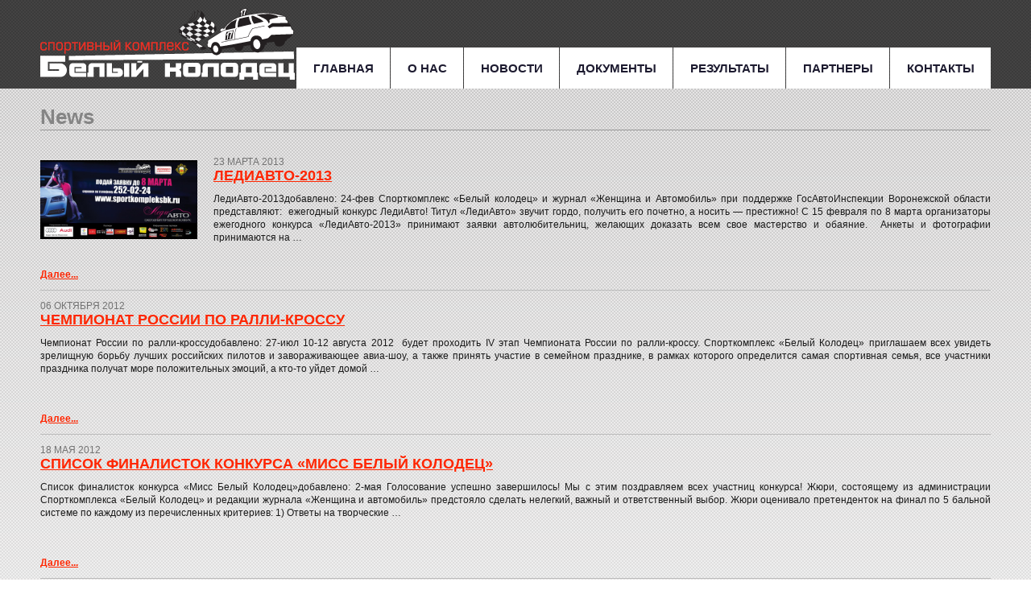

--- FILE ---
content_type: text/html; charset=UTF-8
request_url: https://sportkompleksbk.ru/news.html/page/30
body_size: 9177
content:
<!DOCTYPE html>
<html lang="ru-RU">
<head>
	<meta charset="UTF-8">
	<meta name="viewport" content="initial-scale=1.0, width=device-width">
	<title>News - Страница 30 из 30 - Спорткомплекс Белый Колодец</title>
	<meta name='robots' content='index, follow, max-image-preview:large, max-snippet:-1, max-video-preview:-1' />

	<!-- This site is optimized with the Yoast SEO plugin v20.8 - https://yoast.com/wordpress/plugins/seo/ -->
	<link rel="canonical" href="https://sportkompleksbk.ru/news/page/30" />
	<link rel="prev" href="https://sportkompleksbk.ru/news/page/29" />
	<meta property="og:locale" content="ru_RU" />
	<meta property="og:type" content="article" />
	<meta property="og:title" content="News - Страница 30 из 30 - Спорткомплекс Белый Колодец" />
	<meta property="og:url" content="https://sportkompleksbk.ru/news" />
	<meta property="og:site_name" content="Спорткомплекс Белый Колодец" />
	<meta name="twitter:card" content="summary_large_image" />
	<script type="application/ld+json" class="yoast-schema-graph">{"@context":"https://schema.org","@graph":[{"@type":"CollectionPage","@id":"https://sportkompleksbk.ru/news","url":"https://sportkompleksbk.ru/news/page/30","name":"News - Страница 30 из 30 - Спорткомплекс Белый Колодец","isPartOf":{"@id":"https://sportkompleksbk.ru/#website"},"breadcrumb":{"@id":"https://sportkompleksbk.ru/news/page/30#breadcrumb"},"inLanguage":"ru-RU"},{"@type":"BreadcrumbList","@id":"https://sportkompleksbk.ru/news/page/30#breadcrumb","itemListElement":[{"@type":"ListItem","position":1,"name":"Главная страница","item":"https://sportkompleksbk.ru/"},{"@type":"ListItem","position":2,"name":"News"}]},{"@type":"WebSite","@id":"https://sportkompleksbk.ru/#website","url":"https://sportkompleksbk.ru/","name":"Спорткомплекс Белый Колодец","description":"","potentialAction":[{"@type":"SearchAction","target":{"@type":"EntryPoint","urlTemplate":"https://sportkompleksbk.ru/?s={search_term_string}"},"query-input":"required name=search_term_string"}],"inLanguage":"ru-RU"}]}</script>
	<!-- / Yoast SEO plugin. -->


<link rel="alternate" type="application/rss+xml" title="Спорткомплекс Белый Колодец &raquo; Лента рубрики News" href="https://sportkompleksbk.ru/news/feed" />
<style id='wp-img-auto-sizes-contain-inline-css' type='text/css'>
img:is([sizes=auto i],[sizes^="auto," i]){contain-intrinsic-size:3000px 1500px}
/*# sourceURL=wp-img-auto-sizes-contain-inline-css */
</style>
<style id='wp-emoji-styles-inline-css' type='text/css'>

	img.wp-smiley, img.emoji {
		display: inline !important;
		border: none !important;
		box-shadow: none !important;
		height: 1em !important;
		width: 1em !important;
		margin: 0 0.07em !important;
		vertical-align: -0.1em !important;
		background: none !important;
		padding: 0 !important;
	}
/*# sourceURL=wp-emoji-styles-inline-css */
</style>
<style id='wp-block-library-inline-css' type='text/css'>
:root{--wp-block-synced-color:#7a00df;--wp-block-synced-color--rgb:122,0,223;--wp-bound-block-color:var(--wp-block-synced-color);--wp-editor-canvas-background:#ddd;--wp-admin-theme-color:#007cba;--wp-admin-theme-color--rgb:0,124,186;--wp-admin-theme-color-darker-10:#006ba1;--wp-admin-theme-color-darker-10--rgb:0,107,160.5;--wp-admin-theme-color-darker-20:#005a87;--wp-admin-theme-color-darker-20--rgb:0,90,135;--wp-admin-border-width-focus:2px}@media (min-resolution:192dpi){:root{--wp-admin-border-width-focus:1.5px}}.wp-element-button{cursor:pointer}:root .has-very-light-gray-background-color{background-color:#eee}:root .has-very-dark-gray-background-color{background-color:#313131}:root .has-very-light-gray-color{color:#eee}:root .has-very-dark-gray-color{color:#313131}:root .has-vivid-green-cyan-to-vivid-cyan-blue-gradient-background{background:linear-gradient(135deg,#00d084,#0693e3)}:root .has-purple-crush-gradient-background{background:linear-gradient(135deg,#34e2e4,#4721fb 50%,#ab1dfe)}:root .has-hazy-dawn-gradient-background{background:linear-gradient(135deg,#faaca8,#dad0ec)}:root .has-subdued-olive-gradient-background{background:linear-gradient(135deg,#fafae1,#67a671)}:root .has-atomic-cream-gradient-background{background:linear-gradient(135deg,#fdd79a,#004a59)}:root .has-nightshade-gradient-background{background:linear-gradient(135deg,#330968,#31cdcf)}:root .has-midnight-gradient-background{background:linear-gradient(135deg,#020381,#2874fc)}:root{--wp--preset--font-size--normal:16px;--wp--preset--font-size--huge:42px}.has-regular-font-size{font-size:1em}.has-larger-font-size{font-size:2.625em}.has-normal-font-size{font-size:var(--wp--preset--font-size--normal)}.has-huge-font-size{font-size:var(--wp--preset--font-size--huge)}.has-text-align-center{text-align:center}.has-text-align-left{text-align:left}.has-text-align-right{text-align:right}.has-fit-text{white-space:nowrap!important}#end-resizable-editor-section{display:none}.aligncenter{clear:both}.items-justified-left{justify-content:flex-start}.items-justified-center{justify-content:center}.items-justified-right{justify-content:flex-end}.items-justified-space-between{justify-content:space-between}.screen-reader-text{border:0;clip-path:inset(50%);height:1px;margin:-1px;overflow:hidden;padding:0;position:absolute;width:1px;word-wrap:normal!important}.screen-reader-text:focus{background-color:#ddd;clip-path:none;color:#444;display:block;font-size:1em;height:auto;left:5px;line-height:normal;padding:15px 23px 14px;text-decoration:none;top:5px;width:auto;z-index:100000}html :where(.has-border-color){border-style:solid}html :where([style*=border-top-color]){border-top-style:solid}html :where([style*=border-right-color]){border-right-style:solid}html :where([style*=border-bottom-color]){border-bottom-style:solid}html :where([style*=border-left-color]){border-left-style:solid}html :where([style*=border-width]){border-style:solid}html :where([style*=border-top-width]){border-top-style:solid}html :where([style*=border-right-width]){border-right-style:solid}html :where([style*=border-bottom-width]){border-bottom-style:solid}html :where([style*=border-left-width]){border-left-style:solid}html :where(img[class*=wp-image-]){height:auto;max-width:100%}:where(figure){margin:0 0 1em}html :where(.is-position-sticky){--wp-admin--admin-bar--position-offset:var(--wp-admin--admin-bar--height,0px)}@media screen and (max-width:600px){html :where(.is-position-sticky){--wp-admin--admin-bar--position-offset:0px}}

/*# sourceURL=wp-block-library-inline-css */
</style><style id='global-styles-inline-css' type='text/css'>
:root{--wp--preset--aspect-ratio--square: 1;--wp--preset--aspect-ratio--4-3: 4/3;--wp--preset--aspect-ratio--3-4: 3/4;--wp--preset--aspect-ratio--3-2: 3/2;--wp--preset--aspect-ratio--2-3: 2/3;--wp--preset--aspect-ratio--16-9: 16/9;--wp--preset--aspect-ratio--9-16: 9/16;--wp--preset--color--black: #000000;--wp--preset--color--cyan-bluish-gray: #abb8c3;--wp--preset--color--white: #ffffff;--wp--preset--color--pale-pink: #f78da7;--wp--preset--color--vivid-red: #cf2e2e;--wp--preset--color--luminous-vivid-orange: #ff6900;--wp--preset--color--luminous-vivid-amber: #fcb900;--wp--preset--color--light-green-cyan: #7bdcb5;--wp--preset--color--vivid-green-cyan: #00d084;--wp--preset--color--pale-cyan-blue: #8ed1fc;--wp--preset--color--vivid-cyan-blue: #0693e3;--wp--preset--color--vivid-purple: #9b51e0;--wp--preset--gradient--vivid-cyan-blue-to-vivid-purple: linear-gradient(135deg,rgb(6,147,227) 0%,rgb(155,81,224) 100%);--wp--preset--gradient--light-green-cyan-to-vivid-green-cyan: linear-gradient(135deg,rgb(122,220,180) 0%,rgb(0,208,130) 100%);--wp--preset--gradient--luminous-vivid-amber-to-luminous-vivid-orange: linear-gradient(135deg,rgb(252,185,0) 0%,rgb(255,105,0) 100%);--wp--preset--gradient--luminous-vivid-orange-to-vivid-red: linear-gradient(135deg,rgb(255,105,0) 0%,rgb(207,46,46) 100%);--wp--preset--gradient--very-light-gray-to-cyan-bluish-gray: linear-gradient(135deg,rgb(238,238,238) 0%,rgb(169,184,195) 100%);--wp--preset--gradient--cool-to-warm-spectrum: linear-gradient(135deg,rgb(74,234,220) 0%,rgb(151,120,209) 20%,rgb(207,42,186) 40%,rgb(238,44,130) 60%,rgb(251,105,98) 80%,rgb(254,248,76) 100%);--wp--preset--gradient--blush-light-purple: linear-gradient(135deg,rgb(255,206,236) 0%,rgb(152,150,240) 100%);--wp--preset--gradient--blush-bordeaux: linear-gradient(135deg,rgb(254,205,165) 0%,rgb(254,45,45) 50%,rgb(107,0,62) 100%);--wp--preset--gradient--luminous-dusk: linear-gradient(135deg,rgb(255,203,112) 0%,rgb(199,81,192) 50%,rgb(65,88,208) 100%);--wp--preset--gradient--pale-ocean: linear-gradient(135deg,rgb(255,245,203) 0%,rgb(182,227,212) 50%,rgb(51,167,181) 100%);--wp--preset--gradient--electric-grass: linear-gradient(135deg,rgb(202,248,128) 0%,rgb(113,206,126) 100%);--wp--preset--gradient--midnight: linear-gradient(135deg,rgb(2,3,129) 0%,rgb(40,116,252) 100%);--wp--preset--font-size--small: 13px;--wp--preset--font-size--medium: 20px;--wp--preset--font-size--large: 36px;--wp--preset--font-size--x-large: 42px;--wp--preset--spacing--20: 0.44rem;--wp--preset--spacing--30: 0.67rem;--wp--preset--spacing--40: 1rem;--wp--preset--spacing--50: 1.5rem;--wp--preset--spacing--60: 2.25rem;--wp--preset--spacing--70: 3.38rem;--wp--preset--spacing--80: 5.06rem;--wp--preset--shadow--natural: 6px 6px 9px rgba(0, 0, 0, 0.2);--wp--preset--shadow--deep: 12px 12px 50px rgba(0, 0, 0, 0.4);--wp--preset--shadow--sharp: 6px 6px 0px rgba(0, 0, 0, 0.2);--wp--preset--shadow--outlined: 6px 6px 0px -3px rgb(255, 255, 255), 6px 6px rgb(0, 0, 0);--wp--preset--shadow--crisp: 6px 6px 0px rgb(0, 0, 0);}:where(.is-layout-flex){gap: 0.5em;}:where(.is-layout-grid){gap: 0.5em;}body .is-layout-flex{display: flex;}.is-layout-flex{flex-wrap: wrap;align-items: center;}.is-layout-flex > :is(*, div){margin: 0;}body .is-layout-grid{display: grid;}.is-layout-grid > :is(*, div){margin: 0;}:where(.wp-block-columns.is-layout-flex){gap: 2em;}:where(.wp-block-columns.is-layout-grid){gap: 2em;}:where(.wp-block-post-template.is-layout-flex){gap: 1.25em;}:where(.wp-block-post-template.is-layout-grid){gap: 1.25em;}.has-black-color{color: var(--wp--preset--color--black) !important;}.has-cyan-bluish-gray-color{color: var(--wp--preset--color--cyan-bluish-gray) !important;}.has-white-color{color: var(--wp--preset--color--white) !important;}.has-pale-pink-color{color: var(--wp--preset--color--pale-pink) !important;}.has-vivid-red-color{color: var(--wp--preset--color--vivid-red) !important;}.has-luminous-vivid-orange-color{color: var(--wp--preset--color--luminous-vivid-orange) !important;}.has-luminous-vivid-amber-color{color: var(--wp--preset--color--luminous-vivid-amber) !important;}.has-light-green-cyan-color{color: var(--wp--preset--color--light-green-cyan) !important;}.has-vivid-green-cyan-color{color: var(--wp--preset--color--vivid-green-cyan) !important;}.has-pale-cyan-blue-color{color: var(--wp--preset--color--pale-cyan-blue) !important;}.has-vivid-cyan-blue-color{color: var(--wp--preset--color--vivid-cyan-blue) !important;}.has-vivid-purple-color{color: var(--wp--preset--color--vivid-purple) !important;}.has-black-background-color{background-color: var(--wp--preset--color--black) !important;}.has-cyan-bluish-gray-background-color{background-color: var(--wp--preset--color--cyan-bluish-gray) !important;}.has-white-background-color{background-color: var(--wp--preset--color--white) !important;}.has-pale-pink-background-color{background-color: var(--wp--preset--color--pale-pink) !important;}.has-vivid-red-background-color{background-color: var(--wp--preset--color--vivid-red) !important;}.has-luminous-vivid-orange-background-color{background-color: var(--wp--preset--color--luminous-vivid-orange) !important;}.has-luminous-vivid-amber-background-color{background-color: var(--wp--preset--color--luminous-vivid-amber) !important;}.has-light-green-cyan-background-color{background-color: var(--wp--preset--color--light-green-cyan) !important;}.has-vivid-green-cyan-background-color{background-color: var(--wp--preset--color--vivid-green-cyan) !important;}.has-pale-cyan-blue-background-color{background-color: var(--wp--preset--color--pale-cyan-blue) !important;}.has-vivid-cyan-blue-background-color{background-color: var(--wp--preset--color--vivid-cyan-blue) !important;}.has-vivid-purple-background-color{background-color: var(--wp--preset--color--vivid-purple) !important;}.has-black-border-color{border-color: var(--wp--preset--color--black) !important;}.has-cyan-bluish-gray-border-color{border-color: var(--wp--preset--color--cyan-bluish-gray) !important;}.has-white-border-color{border-color: var(--wp--preset--color--white) !important;}.has-pale-pink-border-color{border-color: var(--wp--preset--color--pale-pink) !important;}.has-vivid-red-border-color{border-color: var(--wp--preset--color--vivid-red) !important;}.has-luminous-vivid-orange-border-color{border-color: var(--wp--preset--color--luminous-vivid-orange) !important;}.has-luminous-vivid-amber-border-color{border-color: var(--wp--preset--color--luminous-vivid-amber) !important;}.has-light-green-cyan-border-color{border-color: var(--wp--preset--color--light-green-cyan) !important;}.has-vivid-green-cyan-border-color{border-color: var(--wp--preset--color--vivid-green-cyan) !important;}.has-pale-cyan-blue-border-color{border-color: var(--wp--preset--color--pale-cyan-blue) !important;}.has-vivid-cyan-blue-border-color{border-color: var(--wp--preset--color--vivid-cyan-blue) !important;}.has-vivid-purple-border-color{border-color: var(--wp--preset--color--vivid-purple) !important;}.has-vivid-cyan-blue-to-vivid-purple-gradient-background{background: var(--wp--preset--gradient--vivid-cyan-blue-to-vivid-purple) !important;}.has-light-green-cyan-to-vivid-green-cyan-gradient-background{background: var(--wp--preset--gradient--light-green-cyan-to-vivid-green-cyan) !important;}.has-luminous-vivid-amber-to-luminous-vivid-orange-gradient-background{background: var(--wp--preset--gradient--luminous-vivid-amber-to-luminous-vivid-orange) !important;}.has-luminous-vivid-orange-to-vivid-red-gradient-background{background: var(--wp--preset--gradient--luminous-vivid-orange-to-vivid-red) !important;}.has-very-light-gray-to-cyan-bluish-gray-gradient-background{background: var(--wp--preset--gradient--very-light-gray-to-cyan-bluish-gray) !important;}.has-cool-to-warm-spectrum-gradient-background{background: var(--wp--preset--gradient--cool-to-warm-spectrum) !important;}.has-blush-light-purple-gradient-background{background: var(--wp--preset--gradient--blush-light-purple) !important;}.has-blush-bordeaux-gradient-background{background: var(--wp--preset--gradient--blush-bordeaux) !important;}.has-luminous-dusk-gradient-background{background: var(--wp--preset--gradient--luminous-dusk) !important;}.has-pale-ocean-gradient-background{background: var(--wp--preset--gradient--pale-ocean) !important;}.has-electric-grass-gradient-background{background: var(--wp--preset--gradient--electric-grass) !important;}.has-midnight-gradient-background{background: var(--wp--preset--gradient--midnight) !important;}.has-small-font-size{font-size: var(--wp--preset--font-size--small) !important;}.has-medium-font-size{font-size: var(--wp--preset--font-size--medium) !important;}.has-large-font-size{font-size: var(--wp--preset--font-size--large) !important;}.has-x-large-font-size{font-size: var(--wp--preset--font-size--x-large) !important;}
/*# sourceURL=global-styles-inline-css */
</style>

<style id='classic-theme-styles-inline-css' type='text/css'>
/*! This file is auto-generated */
.wp-block-button__link{color:#fff;background-color:#32373c;border-radius:9999px;box-shadow:none;text-decoration:none;padding:calc(.667em + 2px) calc(1.333em + 2px);font-size:1.125em}.wp-block-file__button{background:#32373c;color:#fff;text-decoration:none}
/*# sourceURL=/wp-includes/css/classic-themes.min.css */
</style>
<link rel='stylesheet' id='sportkompleksbk-css' href='https://sportkompleksbk.ru/wp-content/themes/sportkompleksbk/style.css?ver=6.9' type='text/css' media='all' />
<link rel="https://api.w.org/" href="https://sportkompleksbk.ru/wp-json/" /><link rel="alternate" title="JSON" type="application/json" href="https://sportkompleksbk.ru/wp-json/wp/v2/categories/5" /><link rel="EditURI" type="application/rsd+xml" title="RSD" href="https://sportkompleksbk.ru/xmlrpc.php?rsd" />
<meta name="generator" content="WordPress 6.9" />
<style type="text/css">.recentcomments a{display:inline !important;padding:0 !important;margin:0 !important;}</style>	<link rel="shortcut icon" href="https://sportkompleksbk.ru/wp-content/themes/sportkompleksbk/images/favicon.png" type="image/png">
</head>
<body class="archive paged category category-news category-5 paged-30 category-paged-30 wp-theme-sportkompleksbk">
<div class="l-background">
	<div class="l-navigation">
		<div class="l-container">
			<nav class="w-nav">
				<ul class="w-nav_1-level">
					<li class="w-nav_1-level_item"><a href="/">Главная</a></li>
					<li class="w-nav_1-level_item">
						<a href="#">О нас</a>
						<ul class="w-nav_2-level">
							<li class="w-nav_2-level_item"><a href="/history.html">О спорткомплексе</a></li>
							<li class="w-nav_2-level_item"><a href="/besedki.html">Беседки для больших компаний</a></li>
							<li class="w-nav_2-level_item"><a href="/detskaya-avtoshkola.html">Детская автошкола</a></li>
							<li class="w-nav_2-level_item"><a href="/shkola-ekstremalnogo-vozhdeniya.html">Школа экстремального вождения</a></li>
							<li class="w-nav_2-level_item">
								<a href="#">Трассы</a>
								<ul class="w-nav_3-level">
									<li class="w-nav_3-level_item"><a href="/track-rc.html">Ралли-кросс</a></li>
									<li class="w-nav_3-level_item"><a href="/track-drag.html">Дрэг-рейсинг</a></li>
								</ul>
							</li>
							<li class="w-nav_2-level_item"><a href="/trackmap1.html">ИнТЕРАКТИВНАЯ КАРТА</a></li>
							<li class="w-nav_2-level_item"><a href="/relax.html">Отдых</a></li>
							<li class="w-nav_2-level_item"><a href="/rybalka.html">Рыбалка</a></li>
							<li class="w-nav_2-level_item"><a href="/lazertag.html">Лазертаг</a></li>
						</ul>
					</li>
					<li class="w-nav_1-level_item"><a href="/news">Новости</a></li>
					<li class="w-nav_1-level_item"><a href="/docs.html">Документы</a></li>
					<li class="w-nav_1-level_item"><a href="/results.html">Результаты</a></li>
					<li class="w-nav_1-level_item">
						<a href="/partnery.html">Партнеры</a>
					</li>
					<li class="w-nav_1-level_item"><a href="/contacts.html">Контакты</a></li>
				</ul>
			</nav>
		</div>
	</div>
	<div class="l-header">
		<div class="l-container">
			<a href="/" class="w-logo"></a>
		</div>
	</div>
	<div class="l-main">
	<div class="l-container">
		<div class="c-container">
			<h1>News</h1>
			<article id="post-76" class="w-short-news_item post-76 post type-post status-publish format-standard hentry category-news">

		<p><a rel="bookmark" title="ЛедиАвто-2013" href="https://sportkompleksbk.ru/news/199-lediavto-2013.html"><img class="alignleft" src="/wp-content/uploads/posts/2013-02/1360761784_3x6.jpg" alt="ЛедиАвто-2013"></a></p>
		<div class="w-short-news_item_info">
		<span>23 марта 2013</span>
		<h2><a rel="bookmark" title="ЛедиАвто-2013" href="https://sportkompleksbk.ru/news/199-lediavto-2013.html">ЛедиАвто-2013</a></h2>
		<p>ЛедиАвто-2013добавлено: 24-фев Спорткомплекс «Белый колодец» и журнал «Женщина и Автомобиль» при поддержке ГосАвтоИнспекции Воронежской области представляют:&nbsp; ежегодный конкурс ЛедиАвто! Титул «ЛедиАвто» звучит гордо, получить его почетно, а носить &#8212; престижно! С 15 февраля по 8 марта организаторы ежегодного конкурса «ЛедиАвто-2013» принимают заявки автолюбительниц, желающих доказать всем свое мастерство и обаяние.&nbsp; Анкеты и фотографии принимаются на &hellip;</p>
		<div class="w-short-news_item_info_full"><a href="https://sportkompleksbk.ru/news/199-lediavto-2013.html">Далее...</a></div>
	</div>

</article>
<article id="post-47" class="w-short-news_item post-47 post type-post status-publish format-standard hentry category-news">

		<div class="w-short-news_item_info">
		<span>06 октября 2012</span>
		<h2><a rel="bookmark" title="Чемпионат России по ралли-кроссу" href="https://sportkompleksbk.ru/news/111-chempionat-rossii-po-ralli-krossu.html">Чемпионат России по ралли-кроссу</a></h2>
		<p>Чемпионат России по ралли-кроссудобавлено: 27-июл 10-12 августа 2012&nbsp; будет проходить IV этап Чемпионата России по ралли-кроссу. Спорткомплекс &#171;Белый Колодец&#187; приглашаем всех увидеть зрелищную борьбу лучших российских пилотов и завораживающее авиа-шоу, а также принять участие в семейном празднике, в рамках которого определится самая спортивная семья, все участники праздника получат море положительных эмоций, а кто-то уйдет домой &hellip;</p>
		<div class="w-short-news_item_info_full"><a href="https://sportkompleksbk.ru/news/111-chempionat-rossii-po-ralli-krossu.html">Далее...</a></div>
	</div>

</article>
<article id="post-194" class="w-short-news_item post-194 post type-post status-publish format-standard hentry category-news">

		<div class="w-short-news_item_info">
		<span>18 мая 2012</span>
		<h2><a rel="bookmark" title="Список финалисток конкурса «Мисс Белый Колодец»" href="https://sportkompleksbk.ru/news/45-spisok-finalistok-konkursa-miss-belyy-kolodec.html">Список финалисток конкурса «Мисс Белый Колодец»</a></h2>
		<p>Список финалисток конкурса «Мисс Белый Колодец»добавлено: 2-мая Голосование успешно завершилось! Мы с этим поздравляем всех участниц конкурса! Жюри, состоящему из администрации Спорткомплекса «Белый Колодец» и редакции журнала «Женщина и автомобиль» предстояло сделать нелегкий, важный и ответственный выбор. Жюри оценивало претенденток на финал по 5 бальной системе по каждому из перечисленных критериев: 1) Ответы на творческие &hellip;</p>
		<div class="w-short-news_item_info_full"><a href="https://sportkompleksbk.ru/news/45-spisok-finalistok-konkursa-miss-belyy-kolodec.html">Далее...</a></div>
	</div>

</article>
<article id="post-205" class="w-short-news_item post-205 post type-post status-publish format-standard hentry category-news">

		<div class="w-short-news_item_info">
		<span>18 мая 2012</span>
		<h2><a rel="bookmark" title="Внимание! Информация для спортсменов Д2Н!" href="https://sportkompleksbk.ru/news/46-vnimanie-informaciya-dlya-sportsmenov-d2n.html">Внимание! Информация для спортсменов Д2Н!</a></h2>
		<p>Внимание! Информация для спортсменов Д2Н!добавлено: 3-мая Для участия в соревновании в классе Д2Н разрешается использовать только автомобильную шину 185/60 R14 б/к Nokian Hakka i3 Россия или аналоги 185/60 R14 Nordman SX Россия, 185/60 R14 Cordiant Sport 2, которую можно будет приобрести в «Белом Колодце» в день соревнований по розничной цене. &nbsp;</p>
		<div class="w-short-news_item_info_full"><a href="https://sportkompleksbk.ru/news/46-vnimanie-informaciya-dlya-sportsmenov-d2n.html">Далее...</a></div>
	</div>

</article>
<article id="post-216" class="w-short-news_item post-216 post type-post status-publish format-standard hentry category-news">

		<div class="w-short-news_item_info">
		<span>18 мая 2012</span>
		<h2><a rel="bookmark" title="29 АПРЕЛЯ Тренировочные заезды на 402 метра" href="https://sportkompleksbk.ru/news/47-29-aprelya-trenirovochnye-zaezdy-na-402-metra.html">29 АПРЕЛЯ Тренировочные заезды на 402 метра</a></h2>
		<p>29 АПРЕЛЯ Тренировочные заезды на 402 метрадобавлено: 30-апр 29 апреля Спортивный Комплекс «Белый Колодец» приглашает всех желающих на первые в этом году тренировочные заезды на 402 метра. Это отличная возможность узнать своё время квотера ( 1/4 мили) и время реакции, потренироваться в старте со светофора. 29 АПРЕЛЯ 2012 г.: Начало тренировочных заездов в 17.00. Окончание &hellip;</p>
		<div class="w-short-news_item_info_full"><a href="https://sportkompleksbk.ru/news/47-29-aprelya-trenirovochnye-zaezdy-na-402-metra.html">Далее...</a></div>
	</div>

</article>
<article id="post-175" class="w-short-news_item post-175 post type-post status-publish format-standard hentry category-news">

		<div class="w-short-news_item_info">
		<span>17 мая 2012</span>
		<h2><a rel="bookmark" title="Открытие сезона-2012! Гоночный уикэнд 5-6 мая!" href="https://sportkompleksbk.ru/news/43-otkrytie-sezona-2012-gonochnyy-uikend-5-6-maya.html">Открытие сезона-2012! Гоночный уикэнд 5-6 мая!</a></h2>
		<p>Открытие сезона-2012! Гоночный уикэнд 5-6 мая!добавлено: 4-мая &nbsp; Майские праздничные дни — время, которое все ждут с нетерпением, ведь это всегда отличная возможность расслабиться и весело провести выходные, забыв о ежедневных заботах. А в 2012 году у воронежцев и гостей нашего города есть уникальная возможность совместить приятное с полезным. 5-6 мая мы приглашаем всех желающих &hellip;</p>
		<div class="w-short-news_item_info_full"><a href="https://sportkompleksbk.ru/news/43-otkrytie-sezona-2012-gonochnyy-uikend-5-6-maya.html">Далее...</a></div>
	</div>

</article>
<article id="post-184" class="w-short-news_item post-184 post type-post status-publish format-standard hentry category-news">

		<div class="w-short-news_item_info">
		<span>16 мая 2012</span>
		<h2><a rel="bookmark" title="Чемпионат России по ралли-кроссу 12-13 мая" href="https://sportkompleksbk.ru/news/44-chempionat-rossii-po-ralli-krossu-12-13-maya.html">Чемпионат России по ралли-кроссу 12-13 мая</a></h2>
		<p>Чемпионат России по ралли-кроссу 12-13 маядобавлено: 13-мая &nbsp; С 12 по 13 мая в СК «Белый Колодец» будут проводиться соревнования по ралли-кроссу – официальный весенний этап Чемпионата России. Вас ожидают не просто профессиональная борьба более 50 пилотов из Воронежа, Курска, Тольятти, Казани, Москвы, Рязани и других городов России, но еще и большой любительский праздник! Природный &hellip;</p>
		<div class="w-short-news_item_info_full"><a href="https://sportkompleksbk.ru/news/44-chempionat-rossii-po-ralli-krossu-12-13-maya.html">Далее...</a></div>
	</div>

</article>
			<div class="pagination">
	<ul class='page-numbers'>
	<li><a class="prev page-numbers" href="https://sportkompleksbk.ru/news.html/page/29">&lt;</a></li>
	<li><a class="page-numbers" href="https://sportkompleksbk.ru/news.html">1</a></li>
	<li><a class="page-numbers" href="https://sportkompleksbk.ru/news.html/page/2">2</a></li>
	<li><span class="page-numbers dots">&hellip;</span></li>
	<li><a class="page-numbers" href="https://sportkompleksbk.ru/news.html/page/28">28</a></li>
	<li><a class="page-numbers" href="https://sportkompleksbk.ru/news.html/page/29">29</a></li>
	<li><span aria-current="page" class="page-numbers current">30</span></li>
</ul>
</div>
		</div>
	</div>
</div>

	<div class="rasporka"></div>
</div>
<div class="l-footer">
	<div class="l-container">
		<div class="w-copyright">
			<p style="margin-top: 10px;">"Через мастерство на трассе &mdash; к безопасности на дорогах!"</p>
		</div>
	</div>
</div>
<script type="text/javascript" src="https://sportkompleksbk.ru/wp-content/themes/sportkompleksbk/js/jquery.js"></script>
<script type="text/javascript" src="https://sportkompleksbk.ru/wp-content/themes/sportkompleksbk/js/superfish.js"></script>
<script type="text/javascript" src="https://sportkompleksbk.ru/wp-content/themes/sportkompleksbk/js/script.js"></script>
<script type="speculationrules">
{"prefetch":[{"source":"document","where":{"and":[{"href_matches":"/*"},{"not":{"href_matches":["/wp-*.php","/wp-admin/*","/wp-content/uploads/*","/wp-content/*","/wp-content/plugins/*","/wp-content/themes/sportkompleksbk/*","/*\\?(.+)"]}},{"not":{"selector_matches":"a[rel~=\"nofollow\"]"}},{"not":{"selector_matches":".no-prefetch, .no-prefetch a"}}]},"eagerness":"conservative"}]}
</script>
<script id="wp-emoji-settings" type="application/json">
{"baseUrl":"https://s.w.org/images/core/emoji/17.0.2/72x72/","ext":".png","svgUrl":"https://s.w.org/images/core/emoji/17.0.2/svg/","svgExt":".svg","source":{"concatemoji":"https://sportkompleksbk.ru/wp-includes/js/wp-emoji-release.min.js?ver=6.9"}}
</script>
<script type="module">
/* <![CDATA[ */
/*! This file is auto-generated */
const a=JSON.parse(document.getElementById("wp-emoji-settings").textContent),o=(window._wpemojiSettings=a,"wpEmojiSettingsSupports"),s=["flag","emoji"];function i(e){try{var t={supportTests:e,timestamp:(new Date).valueOf()};sessionStorage.setItem(o,JSON.stringify(t))}catch(e){}}function c(e,t,n){e.clearRect(0,0,e.canvas.width,e.canvas.height),e.fillText(t,0,0);t=new Uint32Array(e.getImageData(0,0,e.canvas.width,e.canvas.height).data);e.clearRect(0,0,e.canvas.width,e.canvas.height),e.fillText(n,0,0);const a=new Uint32Array(e.getImageData(0,0,e.canvas.width,e.canvas.height).data);return t.every((e,t)=>e===a[t])}function p(e,t){e.clearRect(0,0,e.canvas.width,e.canvas.height),e.fillText(t,0,0);var n=e.getImageData(16,16,1,1);for(let e=0;e<n.data.length;e++)if(0!==n.data[e])return!1;return!0}function u(e,t,n,a){switch(t){case"flag":return n(e,"\ud83c\udff3\ufe0f\u200d\u26a7\ufe0f","\ud83c\udff3\ufe0f\u200b\u26a7\ufe0f")?!1:!n(e,"\ud83c\udde8\ud83c\uddf6","\ud83c\udde8\u200b\ud83c\uddf6")&&!n(e,"\ud83c\udff4\udb40\udc67\udb40\udc62\udb40\udc65\udb40\udc6e\udb40\udc67\udb40\udc7f","\ud83c\udff4\u200b\udb40\udc67\u200b\udb40\udc62\u200b\udb40\udc65\u200b\udb40\udc6e\u200b\udb40\udc67\u200b\udb40\udc7f");case"emoji":return!a(e,"\ud83e\u1fac8")}return!1}function f(e,t,n,a){let r;const o=(r="undefined"!=typeof WorkerGlobalScope&&self instanceof WorkerGlobalScope?new OffscreenCanvas(300,150):document.createElement("canvas")).getContext("2d",{willReadFrequently:!0}),s=(o.textBaseline="top",o.font="600 32px Arial",{});return e.forEach(e=>{s[e]=t(o,e,n,a)}),s}function r(e){var t=document.createElement("script");t.src=e,t.defer=!0,document.head.appendChild(t)}a.supports={everything:!0,everythingExceptFlag:!0},new Promise(t=>{let n=function(){try{var e=JSON.parse(sessionStorage.getItem(o));if("object"==typeof e&&"number"==typeof e.timestamp&&(new Date).valueOf()<e.timestamp+604800&&"object"==typeof e.supportTests)return e.supportTests}catch(e){}return null}();if(!n){if("undefined"!=typeof Worker&&"undefined"!=typeof OffscreenCanvas&&"undefined"!=typeof URL&&URL.createObjectURL&&"undefined"!=typeof Blob)try{var e="postMessage("+f.toString()+"("+[JSON.stringify(s),u.toString(),c.toString(),p.toString()].join(",")+"));",a=new Blob([e],{type:"text/javascript"});const r=new Worker(URL.createObjectURL(a),{name:"wpTestEmojiSupports"});return void(r.onmessage=e=>{i(n=e.data),r.terminate(),t(n)})}catch(e){}i(n=f(s,u,c,p))}t(n)}).then(e=>{for(const n in e)a.supports[n]=e[n],a.supports.everything=a.supports.everything&&a.supports[n],"flag"!==n&&(a.supports.everythingExceptFlag=a.supports.everythingExceptFlag&&a.supports[n]);var t;a.supports.everythingExceptFlag=a.supports.everythingExceptFlag&&!a.supports.flag,a.supports.everything||((t=a.source||{}).concatemoji?r(t.concatemoji):t.wpemoji&&t.twemoji&&(r(t.twemoji),r(t.wpemoji)))});
//# sourceURL=https://sportkompleksbk.ru/wp-includes/js/wp-emoji-loader.min.js
/* ]]> */
</script>
</body>
</html>

--- FILE ---
content_type: text/css
request_url: https://sportkompleksbk.ru/wp-content/themes/sportkompleksbk/style.css?ver=6.9
body_size: 8839
content:


/* start css: /templates/bk/style/normalize.css */
/*! normalize.css 2011-11-04T15:38 UTC - http://github.com/necolas/normalize.css */

/* =============================================================================
   HTML5 display definitions
   ========================================================================== */

/*
 * Corrects block display not defined in IE6/7/8/9 & FF3
 */

article,
aside,
details,
figcaption,
figure,
footer,
header,
hgroup,
nav,
section {
    display: block;
}

/*
 * Corrects inline-block display not defined in IE6/7/8/9 & FF3
 */

audio,
canvas,
video {
    display: inline-block;
    *display: inline;
    *zoom: 1;
}

/*
 * Prevents modern browsers from displaying 'audio' without controls
 */

audio:not([controls]) {
    display: none;
}

/*
 * Addresses styling for 'hidden' attribute not present in IE7/8/9, FF3, S4
 * Known issue: no IE6 support
 */

[hidden] {
    display: none;
}


/* =============================================================================
   Base
   ========================================================================== */

/*
 * 1. Corrects text resizing oddly in IE6/7 when body font-size is set using em units
 *    http://clagnut.com/blog/348/#c790
 * 2. Keeps page centred in all browsers regardless of content height
 * 3. Prevents iOS text size adjust after orientation change, without disabling user zoom
 *    www.456bereastreet.com/archive/201012/controlling_text_size_in_safari_for_ios_without_disabling_user_zoom/
 */

html {
    font-size: 100%; /* 1 */
    overflow-y: scroll; /* 2 */
    -webkit-text-size-adjust: 100%; /* 3 */
    -ms-text-size-adjust: 100%; /* 3 */
}

/*
 * Addresses margins handled incorrectly in IE6/7
 */

body {
    margin: 0;
}

/* 
 * Addresses font-family inconsistency between 'textarea' and other form elements.
 */

body,
button,
input,
select,
textarea {
    font-family: sans-serif;
}


/* =============================================================================
   Links
   ========================================================================== */

/*
 * Addresses outline displayed oddly in Chrome
 */

a:focus {
    outline: thin dotted;
}

/*
 * Improves readability when focused and also mouse hovered in all browsers
 * people.opera.com/patrickl/experiments/keyboard/test
 */

a:hover,
a:active {
    outline: 0;
}


/* =============================================================================
   Typography
   ========================================================================== */

/*
 * Neutralise smaller font-size in 'section' and 'article' in FF4+, Chrome, S5
 */

h1 {
    font-size: 2em;
}

/*
 * Addresses styling not present in IE7/8/9, S5, Chrome
 */

abbr[title] {
    border-bottom: 1px dotted;
}

/*
 * Addresses style set to 'bolder' in FF3+, S4/5, Chrome
*/

b, 
strong { 
    font-weight: bold; 
}

blockquote {
    margin: 1em 40px;
}

/*
 * Addresses styling not present in S5, Chrome
 */

dfn {
    font-style: italic;
}

/*
 * Addresses styling not present in IE6/7/8/9
 */

mark {
    background: #ff0;
    color: #000;
}

/*
 * Corrects font family set oddly in IE6, S4/5, Chrome
 * en.wikipedia.org/wiki/User:Davidgothberg/Test59
 */

pre,
code,
kbd,
samp {
    font-family: monospace, serif;
    _font-family: 'courier new', monospace;
    font-size: 1em;
}

/*
 * Improves readability of pre-formatted text in all browsers
 */

pre {
    white-space: pre;
    white-space: pre-wrap;
    word-wrap: break-word;
}

/*
 * 1. Addresses CSS quotes not supported in IE6/7
 * 2. Addresses quote property not supported in S4
 */

/* 1 */

q {
    quotes: none;
}

/* 2 */

q:before,
q:after {
    content: '';
    content: none;
}

small {
    font-size: 75%;
}

/*
 * Prevents sub and sup affecting line-height in all browsers
 * gist.github.com/413930
 */

sub,
sup {
    font-size: 75%;
    line-height: 0;
    position: relative;
    vertical-align: baseline;
}

sup {
    top: -0.5em;
}

sub {
    bottom: -0.25em;
}


/* =============================================================================
   Lists
   ========================================================================== */

ul,
ol {
    margin-left: 0;
    padding: 0 0 0 40px;
}

dd {
    margin: 0 0 0 40px;
}

nav ul,
nav ol {
    list-style: none;
    list-style-image: none;
}


/* =============================================================================
   Embedded content
   ========================================================================== */

/*
 * 1. Removes border when inside 'a' element in IE6/7/8/9, FF3
 * 2. Improves image quality when scaled in IE7
 *    code.flickr.com/blog/2008/11/12/on-ui-quality-the-little-things-client-side-image-resizing/
 */

img {
    border: 0; /* 1 */
    -ms-interpolation-mode: bicubic; /* 2 */
}

/*
 * Corrects overflow displayed oddly in IE9 
 */

svg:not(:root) {
    overflow: hidden;
}


/* =============================================================================
   Figures
   ========================================================================== */

/*
 * Addresses margin not present in IE6/7/8/9, S5, O11
 */

figure {
    margin: 0;
}


/* =============================================================================
   Forms
   ========================================================================== */

/*
 * Corrects margin displayed oddly in IE6/7
 */

form {
    margin: 0;
}

/*
 * Define consistent border, margin, and padding
 */

fieldset {
    border: 1px solid #c0c0c0;
    margin: 0 2px;
    padding: 0.35em 0.625em 0.75em;
}

/*
 * 1. Corrects color not being inherited in IE6/7/8/9
 * 2. Corrects alignment displayed oddly in IE6/7
 */

legend {
    border: 0; /* 1 */
    *margin-left: -7px; /* 2 */
}

/*
 * 1. Corrects font size not being inherited in all browsers
 * 2. Addresses margins set differently in IE6/7, FF3+, S5, Chrome
 * 3. Improves appearance and consistency in all browsers
 */

button,
input,
select,
textarea {
    font-size: 100%; /* 1 */
    margin: 0; /* 2 */
    vertical-align: baseline; /* 3 */
    *vertical-align: middle; /* 3 */
}

/*
 * Addresses FF3/4 setting line-height on 'input' using !important in the UA stylesheet
 */

button,
input {
    line-height: normal; /* 1 */
}

/*
 * 1. Improves usability and consistency of cursor style between image-type 'input' and others
 * 2. Corrects inability to style clickable 'input' types in iOS
 * 3. Removes inner spacing in IE7 without affecting normal text inputs
 *    Known issue: inner spacing remains in IE6
 */

button,
input[type="button"], 
input[type="reset"], 
input[type="submit"] {
    cursor: pointer; /* 1 */
    -webkit-appearance: button; /* 2 */
    *overflow: visible;  /* 3 */
}

/*
 * 1. Addresses box sizing set to content-box in IE8/9
 * 2. Removes excess padding in IE8/9
 */

input[type="checkbox"],
input[type="radio"] {
    box-sizing: border-box; /* 1 */
    padding: 0; /* 2 */
}

/*
 * 1. Addresses appearance set to searchfield in S5, Chrome
 * 2. Addresses box-sizing set to border-box in S5, Chrome (include -moz to future-proof)
 */

input[type="search"] {
    -webkit-appearance: textfield; /* 1 */
    -moz-box-sizing: content-box;
    -webkit-box-sizing: content-box; /* 2 */
    box-sizing: content-box;
}

/*
 * Removes inner padding that is displayed in S5, Chrome on OS X
 */

input[type="search"]::-webkit-search-decoration {
    -webkit-appearance: none;
}

/*
 * Removes inner padding and border in FF3+
 * www.sitepen.com/blog/2008/05/14/the-devils-in-the-details-fixing-dojos-toolbar-buttons/
 */

button::-moz-focus-inner,
input::-moz-focus-inner {
    border: 0;
    padding: 0;
}

/*
 * 1. Removes default vertical scrollbar in IE6/7/8/9
 * 2. Improves readability and alignment in all browsers
 */

textarea {
    overflow: auto; /* 1 */
    vertical-align: top; /* 2 */
}


/* =============================================================================
   Tables
   ========================================================================== */

/* 
 * Remove most spacing between table cells
 */

table {
    border-collapse: collapse;
    border-spacing: 0;
}



/* end css */
/* start css: /templates/bk/style/style.css */
body {
  position: relative;
	min-width: 1180px;
	background: url('images/bg-body.gif');
	font-family: arial, sans-serif;
	color: #1A1A1A;
}
html, body {height: 100%;}
h1, h2, h3, h4, h5, h6, ul, li, fieldset {
	margin: 0;
	padding: 0;
}
	h1 span {
		display: block;
		width: 100%;
		height: 20px;
		font-size: 11px;
		font-weight: bold;
		color: #686868;
		border-bottom: 1px solid #979797;
	}
h2, h3, h4, h5, h6 {
	font-weight: bold;
	text-transform: uppercase;
}

h1 {
	margin: 20px 0;
	font-size: 26px;
	color: #858585;
	border-bottom: 1px solid #979797;
}

ul {
	list-style-type: none;
}

.partner a img {min-height: auto;}

a {color:#1d1b30;}

a:hover {
	text-decoration: none;
}

a:focus {
	outline: 0;
}
p {margin:0;}
#requestlink {
margin: 10px 0;
	display: block;
	padding: 10px 10px;
	text-align: center;
	background: #237da0;
	border-radius: 3px;
	color: #eee;
	box-shadow: 3px 3px 3px #555;
	text-shadow: 0 -1px #666;
	text-decoration: none;
}
#requestlink:active {
	box-shadow: 1px 1px 3px #555;
}
/* layout */
#vk a {
	text-decoration: none;
}
#vk {position: absolute; top: 14px; left: 50%; margin-left: 485px; z-index: 110;}
#vk img {
	height: 32px;
	opacity: 0.8;
	transition: opacity .3s;
}
#vk img:hover {
	opacity: 1;
	transition: opacity .3s;
}
.l-background {
  	width: 100%;
	min-height: 600px;
	height: auto !important;
	height: 100%;
	padding-bottom: 0px;
	background-image: linear-gradient(top, rgba(255,255,255, 0), rgba(255,255,255, 1));
	background-image: -o-linear-gradient(top, rgba(255,255,255, 0), rgba(255,255,255, 1));
	background-image: -moz-linear-gradient(top, rgba(255,255,255, 0), rgba(255,255,255, 1));
	background-image: -webkit-linear-gradient(top, rgba(255,255,255, 0), rgba(255,255,255, 1));
	background-image: -ms-linear-gradient(top, rgba(255,255,255, 0), rgba(255,255,255, 1));
	background-image: -webkit-gradient(
		linear,
		left top,
		left bottom,
		color-stop(rgba(255,255,255, 0)),
		color-stop(rgba(255,255,255, 1))
	);
	filter: progid:DXImageTransform.Microsoft.gradient(startColorstr='#00ffffff', endColorstr='#ffffffff');
}
.rasporka{height: 110px;}
.l-container {
	position: relative;

	width: 1180px;
	margin: 0 auto;
}


.l-navigation {
	position: absolute;
	width: 100%;
	z-index: 100;
}

.l-navigation .l-container {
	overflow: visible;
}

.l-header {
	position: relative;
	overflow: hidden;
	height: 110px;
	background: url('images/bg-header.gif');
}

.l-userbar {
	position: relative;
	overflow: hidden;
	height: 43px;
	margin-bottom: 1px;
	padding-top: 1px;
}

.l-userbar .l-container {
	background: url('images/bg-header.gif');
	border-bottom: 1px solid #929191;
}

.l-main {
	position: relative;
	overflow: hidden;
}



.l-subnav {
	height: 94px;
	margin: 4px 0;
	background: url('images/bg-header.gif');
}

.l-footer {
	position: relative;
	overflow: hidden;
	height: 110px;
	margin: -100px auto 0;
	background: url('images/bg-header.gif');
}

/* widgets */
.w-copyright {
	margin: 35px 0;
	color: #fff;
}
.w-copyright p{float:left;}
#avikey{
  z-index:999;
  margin: 0;
  background: url('images/avk.png');
  width:45px;
  height:45px;
  float:right;
}
.avikeyru a{margin: 16px 15px 0 0;float:right;color: #fff;text-decoration:none;}
.avikeyru a:hover{text-decoration:underline;}
.w-logo {
	position: relative;
	display: block;
	width: 317px;
	height: 89px;
	margin-top: 10px;
	background: url('images/logo.png') no-repeat;
	z-index: 150;
}

.w-nav {
	float: right;
	overflow: hidden;
	margin-top: 59px;
}

	.w-nav li {
		height: 51px;
		white-space: nowrap;
		background: #ffffff;
	}

	.w-nav_1-level_item {
		float: left;
		margin-left: 1px;
	}

	.w-nav a {
		display: block;
		height: 100%;
		line-height: 3.5;
		margin-left: 1px;
		padding: 0 20px;
		font-size: 15px;
		font-weight: bold;
		text-transform: uppercase;
		text-decoration: none;
		color: #1d1b30;
	}

	.w-nav_2-level {
		position: absolute;
		display: none;
		margin-top: 1px;
	}

	.w-nav_3-level {
		display: none;
		position: absolute;
		margin-top: -51px;
		left: 100%;
		margin-left: 1px;
	}

.d-userbar {
	display: block;
	height: 7px;
	background: #ffffff;
}

.w-quick-search {
	float: left;
	overflow: hidden;
	width: 204px;
	height: 100%;
	background: #3a3838;
}

	.w-quick-search fieldset {
		border: 0;
	}

	.w-quick-search_field {
		float: left;
		overflow: hidden;
		width: 170px;
		height: 32px;
		padding: 0;
		background: #918d8d;
		border: 0;
	}

	.w-quick-search_field:focus {
		outline: 0;
	}

	.w-quick-search_btn {
		float: left;
		width: 34px;
		height: 32px;
		padding: 0;
		background: #ff2600;
		border: 0;
	}

	.w-quick-search_btn span {
		display: block;
		width: 20px;
		height: 20px;
		margin: 6px 7px;
		background: url('images/search-btn.png') no-repeat;
	}

.w-social-media {
	float: right;
	overflow: hidden;
/*	width: 360px;
	height: 36px;*/
	background: #ffffff;
	font-size: 0;
}

	.w-social-media li {
		display: inline-block;
		height: 100%;
		padding-left: 1px;
		background: url('images/social-border.gif') 0 10px repeat-x;
		*display: inline;
		*zoom: 1;
	}

	.w-social-media li:first-child {
		padding-left: 0;
	}

	.w-social-media_item {
		display: block;
		height: 15px;
		margin: 10px 0;
		padding: 0 22px;
		background-color: #ffffff;
		background-image: url('images/sprite-social.png');
		background-repeat: no-repeat;
		color: #44454a;
		font-size: 11px;
		text-decoration: none;
	}

	.d-social-media_item_vk {
		background-position: 12px 0;
	}

	.d-social-media_item_rss {
		background-position: 12px -15px;
	}

	.d-social-media_item_tw {
		background-position: 12px -30px;
	}

	.d-social-media_item_fb {
		background-position: 12px -45px;
	}

/* --- index --- */

.w-slider {
	position: relative;
	overflow: hidden;
	width: 1180px;
	height: 482px;
	margin-top: 4px;
}

	.w-slider_container {
		position: absolute;
		width: 20000em;
	}

	.w-slider_container_item {
		float: left;
		position: relative;
	}

	.w-slider_navigation {
		/*display: none;*/
		position: absolute;
		bottom: 12px;
		right: 0;
		margin: 0 70px;
		z-index: 11;
	}

	.w-slider_navigation a {
		float: left;
		display: block;
		width: 13px;
		height: 13px;
		margin-left: 7px;
		border-radius: 50%;
		background-color: #c8c8c8;
	}

	.w-slider_navigation a:first-child {
		margin-left: 0;
	}

	.active {
		background-color: #222!important;
	}

	.w-slider_info {
		display: none;
		position: absolute;
		overflow: hidden;
		width: 227px;
		height: 100%;
		top: 0;
		right: 0;
		padding-left: 16px;
		z-index: 10;
		background: url([data-uri]);
		background: rgba(0, 0, 0, 0.5);
		/*filter:alpha(opacity=60);*/
	}

	.w-slider_info * {
		position: relative;
	}

	.w-slider_info h2 {
		line-height: 0.8;
		margin-top: 33px;
		color: #ffffff;
	}

	.d-slider_info_1-lvl {
		letter-spacing: 3px;
		font-size: 47px;
	}

	.d-slider_info_2-lvl {
		font-size: 40px;
	}

	.d-slider_info_3-lvl {
		font-size: 30px;
	}

	.w-slider_info_link {
		display: block;
		margin-top: 15px;
		font-size: 25px;
		color: #ff2600;
		text-transform: uppercase;
		text-decoration: none;
		font-weight: bold;
	}

	.w-slider_info_link span {
		font-size: 20px;
		color: #797979;
	}

	.w-slider_info p {
		width: 210px;
		line-height: 1.4;
		margin-top: 10px;
		font-size: 13px;
		color: #cdcdcd;
	}

	.w-slider:hover .w-slider_navigation, .w-slider:hover .w-slider_info {
		display: block;
	}

.w-subnav {
	letter-spacing: -6px;
}

	.w-subnav_item {
		display: inline-block;
		width: 218px;
		height: 94px;
		margin: 0 37px;
		font-size: 0;
		background: url('images/subnav.png') no-repeat;
		letter-spacing: normal;
		*display: inline;
		*zoom: 1;
	}

/*	.w-subnav li:first-child {
		margin-left: 0;
	}*/

	.d-subnav_1 {
		background-position: 0 0;
	}

	.d-subnav_2 {
		background-position: 0 -94px;
	}

	.d-subnav_3 {
		background-position: 0 -188px;
	}

	.d-subnav_4 {
		background-position: 0 -282px;
	}

	.d-subnav_5 {
		background-position: 0 -376px;
	}

	.w-subnav_item a {
		display: block;
		width: 218px;
		height: 94px;
		line-height: 2;
		margin-top: 18px;
		padding-left: 35px;
		font-size: 16px;
		font-weight: bold;
		text-decoration: none;

		color: #ffffff;
	}
.h1-a a{text-decoration: none;}
.w-future-events {
	float: left;
	overflow: hidden;
	width: 294px;
	background: #ffffff;
}

	.w-future-events h3 {
		margin: 15px 22px;
		font-size: 15px;
	}

	.w-future-events_calendar {
		width: 294px;
		height: 280px;
		background: url('images/calendar.png') no-repeat;
	}

	.w-calendar {
		overflow: hidden;
		position: absolute;
  top: 12px;
  left: 50%;
  margin-left: 288px;
  z-index: 99;
  background-color: rgba(255, 255, 255, 0.5);
	}

	.w-future-events_next-event {
		clear: left;
		width: 294px;
		height: 115px;
		margin-top: 10px;
	}

	.w-future-events_next-event p {
		line-height: 3;
		margin-left: 10px;
		font-size: 15px;
		font-weight: bold;
	}

.w-last-news {
	float: left;
	overflow: hidden;
	width: 840px;
	background: url('images/bg-header.gif');
	color: #ffffff;
	text-align: left;
}

	.w-last-news h3 {
		display: inline;
		line-height: 3;
		margin-left: 20px;
		font-size: 15px;
	}

	.w-last-news_full-link {
		margin-left: 55px;
		font-size: 10px;
		color: #ffffff;
		text-decoration: none;
		text-transform: uppercase;
		font-style: italic;
	}

	.w-last-news_item {
		overflow: hidden;
		position: relative;
		/*height: 153px;*/
		line-height: 1;
		background: #878686;
	}

	.w-last-news_item:nth-child(even) {
		background: #6c6c6c;
	}

	.w-last-news_item p {
		margin: 0;
		line-height: 0;
	}

	.w-last-news_item img {
		float: left;
		width: 195px;
		/*height: 153px;*/
	}

	.w-last-news_item_info {
		float: right;
		overflow: hidden;
		width: 590px;
		height: 153px;
		padding: 0 20px;
		font-size: 11px;
	}

	.w-last-news_item_info_date {
		line-height: 1.4!important;
		margin: 15px 0!important;
		padding: 0 7px;
		text-transform: uppercase;
		font-weight: bold;
		background: #ff2600;
	}

	.w-last-news_item_info_short-story p {
		line-height: 1.4!important;
	}

	.w-last-news_item_info_full-link a {
		display: block;
		color: #ffffff;
		font-size: 12px;
		font-weight: bold;
		text-decoration: none;
	}

.full-gallery a img{
		/*width: 185px;
		height: 125px;*/
		position: absolute;
		vertical-align: middle;

		width: 185px;
}

.full-gallery a{
	width: 185px;
	height: 125px;
	overflow: hidden;
	position: relative;
	display: block;
	float:left;
}
	.w-short-news_item {
		overflow: hidden;
		padding: 12px 0;
		border-bottom: 1px solid #bbb;
		font-size: 12px;
	}

	.w-short-news_item p {
		margin: 0;
		line-height: 0;
	}

	.w-short-news_item img {
		float: left;
		/*width: 195px;*/
		/*height: 153px;*/
		margin-right: 20px;
	}

	.w-short-news_item_info {
		/*float: left;*/
	}

	.w-full-news a img{
		width: 300px;
	}

	.w-short-news_item_info span {
		font-family: Calibri, Arial, Sans-serif;
		text-transform: uppercase;
		color: #737373;
	}

	.w-short-news_item_info h2 {
		color: #ff2600;
	}

	.w-short-news_item_info p {
		display: block;
		height: 95px;
		max-height: 95px;
		line-height: 1.4;
		margin-top: 10px;
		color: #1a1a1a;
		text-align: justify;
	}

	.w-short-news_item_info_full a {
		display: block;
		font-weight: bold;
		color: #ff2600;
	}

.w-full-news {

}

.w-promo {
	float: left;
	overflow: hidden;
	width: 300px;
	padding: 0 17px;
	margin-top: 400px;
}

	.w-promo h3 {
		margin: 15px;
		font-size: 15px;
		font-weight: normal;
		color: #787878;
	}

	.w-promo_item {
		margin-bottom: 20px;
	}

	.w-promo_item h4 {
		width: 310px;
		line-height: 1.7;
		padding: 0 6px;
		color: #ffffff;
		font-size: 14px;
		text-transform: none;
		background: #787878;
		border-left: 1px solid #b4b4b4;
		border-top: 1px solid #c2c2c2;
	}

	.w-promo_item p {
		line-height: 1.4;
		margin: 8px 0 0;
		font-size: 12px;
		color: #1a1a1a;
	}

	.w-promo_item a {
		line-height: 1.4;
		color: #ff2700;
		font-size: 12px;
		text-decoration: none;
	}

/* --- about ---*/

.w-about {
	font-size: 13px;
}

	.w-about_item {
		float: left;
		overflow: hidden;
		line-height: 1.7;
		font-size: 13px;
		color: #5a5a5a;
	}

	.w-about_container {
		position: relative;
		overflow: hidden;
		padding-bottom: 33px;
	}

	.w-about_item h2 {
		font-size: 24px;
		margin: 20px 0;
	}

	.w-about_item h3 {
		text-transform: none;
		font-size: 15px;
		margin-top: 15px;
	}

	.w-about_item p {
		margin: 10px 0;
		text-align: justify;
	}

	.d-about_item_p {
		color: #8e2020;
		font-weight: bold;
	}

	.w-about_item ul {
		list-style-type: disc;
		list-style-position: inside;
	}

	.w-about_item li {
		margin: 10px 0;
		text-indent: 10px;
		color: #8e2020;
		text-align: justify;
		font-weight: bold;
	}

	.w-about_item li span {
		color: #5a5a5a;
		font-weight: normal;
	}

	.w-about_item_button {
		position: absolute;
		display: block;
		width: 132px;
		height: 31px;
		line-height: 2.5;
		bottom: 0;
		background: #494949;
		color: white;
		text-transform: uppercase;
		text-align: center;
		text-decoration: none;
		font-size: 13px;
		font-weight: bold;
		border: 1px solid #cfcfcf;
	}

	.d-about_item_left {
		clear: left;
		width: 270px;
	}

	.d-about_item_center {
		width: 500px;
		margin: 0 20px;
	}

	.d-about_item_right {
		width: 370px;
	}

	.d-about_item_track-start {
		display: block;
		height: 32px;
		line-height: 2.5;
		padding-left: 40px;
		background: url('images/track-decorator.png') no-repeat;
	}

	.d-about_item_track-direct {
		display: block;
		margin-bottom: 25px;
		padding-left: 40px;
		background: url('images/track-decorator.png') 0 -33px no-repeat;
	}

	.w-about_item_tracks {
		float: left;
		width: 182px;
		height: 153px;
		margin-right: 20px;
		background: url('images/tracks.png') no-repeat;
	}

	.d-about_item_relax-list {
		margin-top: 20px;
		list-style-image: url('images/about-marker.png');
	}

	.d-about_item_relax-list li {
		width: 230px;
		height: 10px;
		line-height: 0;
		text-indent: 0;
		border-bottom: 1px solid #9d9d9d;
	}

/* --- Gallery --- */
.w-gallery {
	margin-top: 20px;
}

	.w-gallery h2 {
		height: 60px;
			line-height: 60px;
		margin: 16px 0;
		background: #CBC9C9 url('images/gallery.png') 1120px 18px no-repeat;
		border-top: 1px solid #878686;
		font-size: 40px;
		font-weight: normal;
		text-indent: 20px;
		text-shadow: 0 1px 0 #FFF;
		color: #8b8787;
	}

	.w-gallery_container {
		display: none;
		overflow: hidden;
	}

	.w-gallery_container_item {
		float: left;
		display: block;
		position: relative;
		text-decoration: none;
		color: #666;
		margin: 10px;
		border: 10px solid #8b8787;
  opacity:1.0; -moz-opacity:1.0; filter:alpha(opacity=100);
	}
.c-container img {margin:5px;}
.c-container a img {margin:5px;opacity:1; -moz-opacity:1; filter:alpha(opacity=100);	}
.c-container a img:hover {opacity: 0.8; -moz-opacity: 0.8; filter:alpha(opacity=80);}
.w-gallery_container_item:hover {opacity: 0.8; -moz-opacity: 0.8; filter:alpha(opacity=80);}
.w-gallery_container_item p{margin:0;}
.w-gallery_container_item span {
display:block;
background:#fff;
padding:1px 5px;
position: absolute;
left:0;
bottom:0;}

	.w-gallery_container_item img {
		width: 340px;
		height: 250px;

	}





.w-gallery_container_person {
  padding-bottom: 40px;
float: left;
display: block;
position: relative;
text-decoration: none;
color: #666;
margin: 7px;
border: 7px solid #8b8787;
 opacity:1.0; -moz-opacity:1.0; filter:alpha(opacity=100);
	}
.c-container img {margin:0px;}
.c-container a img {margin:5px;opacity:1; -moz-opacity:1; filter:alpha(opacity=100);
	max-height: 125px;
	max-width: 195px;
	
	}
.c-container a img:hover {opacity: 0.8; -moz-opacity: 0.8; filter:alpha(opacity=80);}
.w-gallery_container_person:hover {opacity: 0.8; -moz-opacity: 0.8; filter:alpha(opacity=80);}
.w-gallery_container_person p{margin:0; text-align: center;}
.w-gallery_container_person span {
display:block;
background:#fff;
padding:1px 5px;
position: absolute;
left:0;
  text-align: center;
bottom:0;}

	.w-gallery_container_person img {

		height: 170px;

	}


.partner  a img {min-height: 5px;}


















.w-full-news {
		font-size: 12px;
		text-align: justify;
		color: #555252;
	}

	.w-full-news h3 {
		margin-bottom: 10px;
		padding-left: 20px;
		font-size: 15px;
		color: #6d6d6d;
	}

	.w-full-news h3 span {
		font-size: 10px;
	}

	.w-full-news a {
		color: #ff0000;
	}

	.w-full-news img {
		margin: 20px;
	}

/* --- Contacts ---*/
	.w-contacts {
		overflow: hidden;
	}

	.w-contacts h2 {
		margin: 30px 0;
		font-size: 22px;
		font-weight: normal;
		color: #676161;
	}

	.w-contacts_content {
		float: left;
		overflow: hidden;
		width: 805px;
	}

	.w-contacts_content_info {
		width: 340px;
		font-size: 12px;
		color: #6f6f6f;
		text-align: justify;
	}

	.w-contacts_content_info table {
		width: 340px;
	}

	.w-contacts_content_info td {
		overflow: hidden;
	}

	.w-contacts_content_info h3 {
		margin: 20px 0;
		font-size: 13px;
		font-weight: bold;
		text-transform: none;
		color: #535353;
	}

	.w-contacts_content_info_btn {
		display: block;
		float: right;
		line-height: 2;
		padding: 0 10px;
		background: #4b4a47;
		border: 1px solid #666;
		color: #fff;
		font-size: 11px;
		text-transform: uppercase;
		text-decoration: none;
	}

	.w-contacts_sidebar {
		float: left;
		overflow: hidden;
		width: 360px;
		margin-left: 15px;
	}

	.w-contacts_sidebar_bus-table {
		width: 340px;
		font-size: 10px;
		table-layout: fixed;
		text-transform: uppercase;
		color: #6f6f6f;
	}

	.w-contacts_sidebar_bus-table_main b {
		font-weight: normal;
		color: #514f4f;
	}

	.w-contacts_sidebar_bus-table_head {
		height: 42px;
		background-color: #f7f7f7;
		background-image: linear-gradient(top, #e2e1e1, #fdfdfd);
	}

	.w-contacts_sidebar_bus-table_head th {
		line-height: 100%;
	}

	.w-contacts_sidebar_bus-table_head th:first-child {
		width: 100px;
	}

	.w-contacts_sidebar_bus-table_main {

	}

	.w-contacts_sidebar_bus-table_main td:first-child {
		border: 0;
		background-color: #d7d7d7;
		background-image: none;
		text-align: left;
	}

	.w-contacts_sidebar_bus-table_main td {
		border-width: 0 0 2px 2px;
		border-style: solid;
		border-color: #dfdfdf;
		background-color: #ededed;
		background-image: linear-gradient(top, #ececec, #eee);
		text-align: center;
	}

	.w-contacts_sidebar_bus-table_main span {
		color: #ff0000;
	}

	.w-contacts_sidebar_bus-table_footer {
		border-bottom: 1px solid #989898;
	}

	.w-contacts_sidebar_bus-table_footer td {
		width: 340px;
		background-color: #d7d7d7;
	}

/* --- Track --- */

	.w-track {
		overflow: hidden;
		font-size: 13px;
		text-align: justify;
		color: #4a4747;
	}

	.w-track h1 {
		margin-top: 55px;
		margin-bottom: 16px;
	}

	.w-track h2 {
		margin: 20px 0;
		font-size: 16px;
		color: #4a4747;
	}

	.w-track p {
		margin: 20px 0;
	}

	.w-track_photos {
		float: left;
		overflow: hidden;
		width: 711px;
		margin-right: 20px;
		text-align: center;
	}

	.w-track_photos img {
		width: 685px;
		height: 405px;
		border: 12px solid #cbc9c9;
	}

	.w-track_info {
		float: left;
		overflow: hidden;
	}

	.w-track_info h2:first-child {
		margin-top: 0;
	}

	.w-track_info a {
		display: block;
		color: #4a4747;
		margin: 10px 0;
	}

	.w-track_descr {
		clear: both;
		overflow: hidden;
	}

/*--- Team --- */

	.w-team {
		overflow: hidden;
	}

	.w-team h1 {
		margin-top: 55px;
		margin-bottom: 16px;
	}

	.w-team_item {
		float: left;
		width: 250px;
		margin: 0 0 20px 60px;
		text-align: justify;
	}

	.w-team_item:first-child {
		margin-left: 0;
	}

	.w-team_item img {
		width: 220px;
		height: 271px;
		border-width: 13px 15px;
		border-style: solid;
		border-color: #cbc9c9;
	}

	.w-team_item h2 {
		margin: 15px 0;
		font-size: 18px;
		text-transform: none;
	}

	.w-team_item p {
		font-size: 14px;
		color: #4d4b4b;
	}

/*--- Team-Racer ---*/

	.w-team-racer {
		overflow: hidden;
	}

	.w-team-racer h1 {
		margin-top: 55px;
		margin-bottom: 16px;
	}

	.w-team-racer .w-team_item {
		float: left;
		margin-left: 0;
	}

	.w-team-racer_car {
		float: left;
		width: 880px;
		margin-left: 50px;
		font-size: 14px;
		color: #4d4b4b;
		text-align: justify;
	}

	.w-team-racer_car table {
		width: 860px;
		border: 2px solid #fff;
		font-size: 14px;
		color: #4d4b4b;
	}

	.w-team-racer_car table a {
		color: #9b0000;
	}

	.w-team-racer_car th, .w-team-racer_car td{
		padding: 5px 10px;
		border: 1px solid #fff;
		background: #fff;
	}

	.w-team-racer_car img {
		width: 860px;
		margin-bottom: 60px;
	}

	.w-team-racer_car th {
		background: #fdf6e2;
	}

	.w-team-racer_car td {
		text-align: center;
	}

	.w-team-racer_car td:first-child {
		text-align: left;
	}

	.w-team-racer_car th:first-child {
		text-align: left;
	}

	.w-team-racer_car tr:first-child td {
		height: 3px;
		padding: 0;
		background: #a79065;
	}
	.cntSeparator {
		line-height: 37px;
		margin: 0 5px;
	}
	#counter {
		padding-left: 20px;
	}
	.desc {
		padding: 10px 0 0 20px;
	}
	.desc div {
		float: left;
        font-family: Arial;
        width: 57px;
		padding-left: 6px;
        font-size: 10px;
        font-weight: bold;
        color: #000;
    }
.avikeyru
{
   /* background:#DEB98F;
    width:500px;
    margin:10px auto 10px auto;
    border-radius:5px;
    -moz-border-radius:5px;
    -webkit-border-radius:5px;
    overflow:hidden;*/
    text-align:center;

}
.avikeyru a
{
     color:#FFFFFF;
    text-decoration:none;
    font-size:10pt;
}
.avikeyru a:hover
{
     text-decoration:underline;
}

a[onclick="return hs.expand(this)"] + br {
display: none;
}


#ak-gal img {
    width: 185px;
    height: 125px;
}

.w-last-news_item_info_date{
	font-size:14px;
}
.w-last-news_item_info_short-story{
	font-size:14px;
	margin-bottom:10px;
}

.l-main .up{
	position:absolute;
	width:100px;
	height:50px;
	top:35px;
	left:80px;
	border:1px solid #c6c5c5;
	border-radius: 3px;
	background-color:#e9e8e8;
	text-align:center;
	display:none;
	cursor:pointer;
}
.up{display:none;}
.l-main .up span{
	font-family: arial, sans-serif;
	text-transform: uppercase;
}
.w-gallery_container .w-gallery_container_item img { width: 352px !important;
	height: 250px !important;
	margin: 0 !important; 	}
.w-gallery_container .w-gallery_container_item { height: 250px !important; }

.w-full-news table td {padding:5px;}
.w-full-news table .cap {text-align:center; background-color:#DDD;}
.w-full-news ul {list-style-type: square;}
.w-full-news ul li {margin-left: 15px;}


#dle-content ul {
    list-style-type: disc;
    margin-left: 2em;
    margin-top: 0.5em;
}

#dle-content li {
    margin-top: 0.5em;
}


/* end css */


.pagination{display:table; clear:both;}
.pagination ul{list-style:none; margin:20px 0;}
.pagination ul li{display:inline; float:left; margin-right:5px;}
.pagination ul li span, .pagination ul li a{background:#646262; color:#fff; padding:5px 10px; display:inline-block;}
.pagination ul li .current, .pagination ul li a:hover{background:#34c6f6;}


.w-short-news_item_info h2 a {
  color: #ff2600;
}


.widget {

}

.widget-title {

}

.widget ul {

}

.widget li {

}

.widget a {

}

.alignnone {
    margin: 5px 20px 20px 0;
}

.aligncenter,
div.aligncenter {
    display: block;
    margin: 5px auto 5px auto;
}

.alignright {
    float:right;
    margin: 5px 0 20px 20px;
}

.alignleft {
    float: left;
    margin: 5px 20px 20px 0;
}

a img.alignright {
    float: right;
    margin: 5px 0 20px 20px;
}

a img.alignnone {
    margin: 5px 20px 20px 0;
}

a img.alignleft {
    float: left;
    margin: 5px 20px 20px 0;
}

a img.aligncenter {
    display: block;
    margin-left: auto;
    margin-right: auto
}

.wp-caption {
    background: #fff;
    border: 1px solid #f0f0f0;
    max-width: 96%;
    padding: 5px 3px 10px;
    text-align: center;
}

.wp-caption.alignnone {
    margin: 5px 20px 20px 0;
}

.wp-caption.alignleft {
    margin: 5px 20px 20px 0;
}

.wp-caption.alignright {
    margin: 5px 0 20px 20px;
}

.wp-caption img {
    border: 0 none;
    height: auto;
    margin: 0;
    max-width: 98.5%;
    padding: 0;
    width: auto;
}

.wp-caption p.wp-caption-text {
    font-size: 11px;
    line-height: 17px;
    margin: 0;
    padding: 0 4px 5px;
}


.screen-reader-text {
	clip: rect(1px, 1px, 1px, 1px);
	position: absolute !important;
	height: 1px;
	width: 1px;
	overflow: hidden;
}

.screen-reader-text:focus {
	background-color: #f1f1f1;
	border-radius: 3px;
	box-shadow: 0 0 2px 2px rgba(0, 0, 0, 0.6);
	clip: auto !important;
	color: #21759b;
	display: block;
	font-size: 14px;
	font-size: 0.875rem;
	font-weight: bold;
	height: auto;
	left: 5px;
	line-height: normal;
	padding: 15px 23px 14px;
	text-decoration: none;
	top: 5px;
	width: auto;
	z-index: 100000;
}

--- FILE ---
content_type: application/javascript
request_url: https://sportkompleksbk.ru/wp-content/themes/sportkompleksbk/js/script.js
body_size: 183
content:


$(function($){
	// fuperfish menu ----------------------
	$('.w-nav ul').superfish({
		delay: 300,
		animation: {height: 'show'},
		speed: 'fast',
		autoArrows: false,
		dropShadows: false
	});

}(jQuery));


